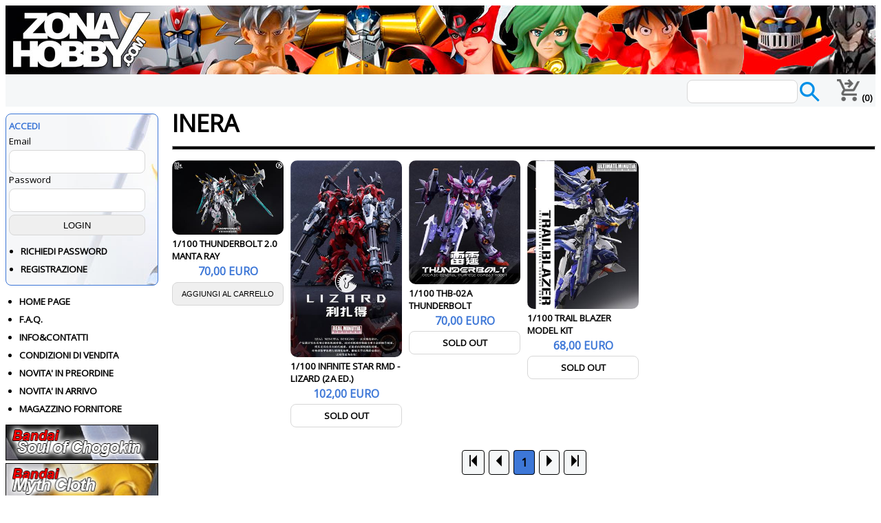

--- FILE ---
content_type: text/html; charset=utf-8
request_url: https://www.zonahobby.com/p83-INERA
body_size: 56802
content:

<!DOCTYPE html>



<html lang="it">

<head>

    <!-- Google tag (gtag.js) -->
    <script async src="https://www.googletagmanager.com/gtag/js?id=G-6WV97Q0RG8"></script>
    <script>
        window.dataLayer = window.dataLayer || [];
        function gtag() { dataLayer.push(arguments); }
        gtag('js', new Date());
        gtag('config', 'G-6WV97Q0RG8');
    </script>

    <script async src="https://pagead2.googlesyndication.com/pagead/js/adsbygoogle.js?client=ca-pub-6934086333919440" crossorigin="anonymous"></script>

    <script src="https://ajax.googleapis.com/ajax/libs/jquery/3.4.1/jquery.min.js"></script>

    <!-- TrustBox script -->
    <script type="text/javascript" src="//widget.trustpilot.com/bootstrap/v5/tp.widget.bootstrap.min.js" async></script>
    <!-- End TrustBox script -->

    <link href="css/grid.css?x=1" rel="stylesheet" type="text/css" /><link rel="stylesheet" href="https://fonts.googleapis.com/css2?family=Open Sans" /><link href="css/style_new.css?x=0" rel="stylesheet" type="text/css" /><link href="css/responsive.css?x=1" rel="stylesheet" type="text/css" /><title>
	Inera - Novità, Prossime Uscite Ed Offerte
</title><meta name="viewport" content="width=device-width, initial-scale=1" /><meta http-equiv="x-ua-compatible" content="ie=edge" /><meta charset="utf-8" /><link rel="icon" type="image/vnd.microsoft.icon" href="favicon.ico" /><link rel="shortcut icon" type="image/x-icon" href="favicon.ico" />

    <script defer>
        $(document).ready(function () {
            //When btn is clicked
            $("#icona-menu").click(function () {
                $("#sidebar_sx").toggleClass("show")
                $("#content").toggleClass("hide");
            });
        });
    </script>

    
    <link rel="stylesheet" href="https://maxcdn.bootstrapcdn.com/font-awesome/4.4.0/css/font-awesome.min.css"/>

    <link rel="stylesheet" type="text/css" href="lightbox-gallery-blurred/jquery.lightbox.css">


<script type="application/ld+json">
{
"@context": "https://schema.org",
"@type": "WebPage",
"isPartOf": {
"@type": "WebSite",
"url": "https://zonahobby.com/",
"name": "Zona Hobby"
},
"name": "INERA",
"url":  "https://zonahobby.com/p83-INERA"
}
</script>

<meta name="Keywords" content="inera model kit, modellismo statico, kit da costruzione, modellini dettagliati, hobby e collezionismo, modellismo avanzato, figure da assemblare, modellini premium, artigianato modellistico, modellismo artistico, giocattoli da collezione, modelli da collezione, anime, manga, cartoni animati giapponesi" /><meta name="description" content="INERA crea model kit dettagliati per appassionati di modellismo, offrendo qualità artigianale e componenti perfetti per collezionisti e costruttori esperti." /><link rel="canonical" href="https://www.zonahobby.com/p83-INERA" /><meta property="og:type" content="website" /><meta property="og:url" content="https://www.zonahobby.com/p83-INERA" /><meta property="og:title" content="INERA" /><meta property="og:site_name" content="www.zonahobby.com" /><meta property="og:description" content="INERA crea model kit dettagliati per appassionati di modellismo, offrendo qualità artigianale e componenti perfetti per collezionisti e costruttori esperti." /><meta property="og:image" content="https://www.zonahobby.com/images/meta-pic.jpg" /><meta property="og:image:alt" content="INERA" /><meta property="fb:app_id" content="541923503261751" /></head>
    <body bgcolor="#FFFFFF" background="/images/zh_back.gif">

    <form name="aspnetForm" method="post" action="/p83-INERA" onsubmit="javascript:return WebForm_OnSubmit();" id="aspnetForm">
<div>
<input type="hidden" name="__EVENTTARGET" id="__EVENTTARGET" value="" />
<input type="hidden" name="__EVENTARGUMENT" id="__EVENTARGUMENT" value="" />
<input type="hidden" name="__VIEWSTATE" id="__VIEWSTATE" value="/[base64]" />
</div>

<script type="text/javascript">
//<![CDATA[
var theForm = document.forms['aspnetForm'];
if (!theForm) {
    theForm = document.aspnetForm;
}
function __doPostBack(eventTarget, eventArgument) {
    if (!theForm.onsubmit || (theForm.onsubmit() != false)) {
        theForm.__EVENTTARGET.value = eventTarget;
        theForm.__EVENTARGUMENT.value = eventArgument;
        theForm.submit();
    }
}
//]]>
</script>


<script src="/WebResource.axd?d=_O86DlFKBsZ4M_U4pz0IhZeiP_RQAAplud59AvP0uV_Nx4Kl645gcNQtaFurixDYOoa9A00_cLF4UMoC8Z79-AecAsjloja7oq-ed_DRW141&amp;t=638901598200000000" type="text/javascript"></script>


<script src="/WebResource.axd?d=susjbOuRJCt5Xb2v4GeWELBVOgjTw9i7EkudrravMrwUnC7AHdd4Zfjk6Nv-3nwL4uMjXGKLve6AXE4Qte0YuZsoeamwp5ApbNb6fup4r0c1&amp;t=638901598200000000" type="text/javascript"></script>
<script type="text/javascript">
//<![CDATA[
function WebForm_OnSubmit() {
if (typeof(ValidatorOnSubmit) == "function" && ValidatorOnSubmit() == false) return false;
return true;
}
//]]>
</script>

<div>

	<input type="hidden" name="__VIEWSTATEGENERATOR" id="__VIEWSTATEGENERATOR" value="55D58C80" />
	<input type="hidden" name="__SCROLLPOSITIONX" id="__SCROLLPOSITIONX" value="0" />
	<input type="hidden" name="__SCROLLPOSITIONY" id="__SCROLLPOSITIONY" value="0" />
	<input type="hidden" name="__EVENTVALIDATION" id="__EVENTVALIDATION" value="/wEdAAccgFECHiCF2RPeC1PWzZzvFaRDVVXY1RbZvph+UOs1UZjQhoA9Ir5IZMQEU7nQdZHBjAwGVCBjTXlQyBguwZDwN4OE6os0H4782p5U93b/CpBIdzcJ2X3jEvrmJEyFN5IzVk5O/CeGITRedsGh1RCjjxnpml4LtUSMmTeV2hInfK+Ryafuo9rNvwtWUKFOtjA=" />
</div>

    <div id="wrapper">

<div id="header"> 

</div> 

<div class="content-flex-top-master">

    <div id= "icona-menu" class="d320" style="width: 50px; cursor:pointer;">
        <div style="overflow:hidden; height: 42px; padding:4px">
        <img src="images/ico-menu30.png" alt="ico-menu30"/>
        </div>
    </div>

    <div class="div-full">
    <div style="margin-right: 20px; float: right; position: relative; bottom: 5px; white-space: nowrap;">
        <div id="ctl00_Panel_cerca" onkeypress="javascript:return WebForm_FireDefaultButton(event, &#39;ctl00_Button_cerca_globale&#39;)">
	
            <input name="ctl00$TB_cerca_globale" type="text" id="ctl00_TB_cerca_globale" style="width:155px;" />
            <input type="image" name="ctl00$Button_cerca_globale" id="ctl00_Button_cerca_globale" src="images/ico-search30.png" style="height:30px;border-width:0px;position: relative; top: 12px; background-color: transparent" />
        
</div>
    </div>
    </div>

    <a href="utente-carrello">
        <div style="overflow:hidden; padding:4px; margin-top:3px; white-space: nowrap;">
        <img src="images/ico-cart30.png" alt="ico-cart30" height="32px" />
        <span id="ctl00_lab_carrello" style="font-weight:bold;">(0)</span>
        </div>
    </a>
</div>

    <div id="main">

    <div id="sidebar_sx">

    <div id="ctl00_UC_Login1_Panel_login" onkeypress="javascript:return WebForm_FireDefaultButton(event, &#39;ctl00_UC_Login1_Q_login&#39;)">
	

    <div class ="div-barra-top">
    <h3>ACCEDI</h3>
    Email<br/>
    <input name="ctl00$UC_Login1$Q_user" type="text" id="ctl00_UC_Login1_Q_user" style="height:30px;width:192px;" />
    <span id="ctl00_UC_Login1_Validator_Q_user1" class="Avviso_rosso" style="color:Red;display:none;">Inserire un indirizzo email valido</span>
    <span id="ctl00_UC_Login1_Validator_Q_user2" class="Avviso_rosso" style="color:Red;display:none;">Campo obbligatorio</span>
    <br />
    Password<br />
    <input name="ctl00$UC_Login1$Q_psw" type="password" id="ctl00_UC_Login1_Q_psw" style="height:30px;width:192px;" />
    <span id="ctl00_UC_Login1_Validator_Q_psw1" class="Avviso_rosso" style="color:Red;display:none;"><br/>Inserisci almeno 5 caratteri (no caratteri speciali. Solo _ - .)</span>
    <span id="ctl00_UC_Login1_Validator_Q_psw2" class="Avviso_rosso" style="color:Red;display:none;">Campo obbligatorio</span>
    <br />

    <input type="submit" name="ctl00$UC_Login1$Q_login" value="LOGIN" onclick="javascript:WebForm_DoPostBackWithOptions(new WebForm_PostBackOptions(&quot;ctl00$UC_Login1$Q_login&quot;, &quot;&quot;, true, &quot;VG_login&quot;, &quot;&quot;, false, false))" id="ctl00_UC_Login1_Q_login" style="height:30px;width:198px;" />
    
    <ul class="ul_menu_sx">
        <li><a href="utente-login.aspx">RICHIEDI PASSWORD</a></li>
        <li><a href="utente-new.aspx">REGISTRAZIONE</a></li>
    </ul>
    </div>

    
</div>

    


    
        <ul class="ul_menu_sx" style="margin-left: 20px;">
            <li><a href="default.aspx">HOME PAGE</a></li>
            <li><a href="faq">F.A.Q.</a></li>
            <li><a href="info-zh.aspx">INFO&CONTATTI</a></li>
            <li><a href="condizioni-vendita">CONDIZIONI DI VENDITA</a></li>
            <li><a href="novita-in-preordine">NOVITA' IN PREORDINE</a></li>
            <li><a href="novita-in-arrivo">NOVITA' IN ARRIVO</a></li>
            <li><a href="listino_fornitori.aspx">MAGAZZINO FORNITORE</a></li>
        </ul>






<div class="content-flex-sidebar">

    <a href="https://www.zonahobby.com/p81-Bandai-Soul-of-Chogokin">
    <img src="https://www.zonahobby.com/images/prod/bandai-soul-of-chogokin.png" 
    alt="Bandai Soul of Chogokin" loading="lazy" class="pic_menu"/></a>


    <a href="https://www.zonahobby.com/p77-Bandai-Myth-Cloth">
    <img src="https://www.zonahobby.com/images/prod/bandai-myth-cloth.png" 
    alt="Bandai Myth Cloth" loading="lazy" class="pic_menu"/></a>


    <a href="https://www.zonahobby.com/p76-Bandai-SH-figuarts">
    <img src="https://www.zonahobby.com/images/prod/bandai-sh-figuarts.png" 
    alt="Bandai SH figuarts" loading="lazy" class="pic_menu"/></a>

    <a href="https://www.zonahobby.com/p74-Bandai-model-kit">
    <img src="https://www.zonahobby.com/images/prod/bandai-model-kit.png" 
    alt="Bandai SH figuarts" loading="lazy" class="pic_menu"/></a>

    <a href="https://www.zonahobby.com/p353-Action-Toys">
    <img src="https://www.zonahobby.com/images/prod/at.png" 
    alt="Action Toys" loading="lazy" class="pic_menu"/></a>

    <a href="https://www.zonahobby.com/p409-King-Arts">
    <img src="https://www.zonahobby.com/images/prod/king-arts.png" 
    alt="King Arts" loading="lazy" class="pic_menu"/></a>

</div>

    <span id="ctl00_lab_produttori"><div class='content-flex-sidebar'><a href='/p380-Abystyle-studio' title=Abystyle studio> <div class='div-flex50'>Abystyle studio</div></a><a href='/p306-Academy' title=Academy> <div class='div-flex50'>Academy</div></a><a href='/p353-Action-Toys' title=Action Toys> <div class='div-flex50'>Action Toys</div></a><a href='/p307-Anderson-Entert.' title=Anderson Entert.> <div class='div-flex50'>Anderson Entert.</div></a><a href='/p386-Animester' title=Animester> <div class='div-flex50'>Animester</div></a><a href='/p375-Aniplex' title=Aniplex> <div class='div-flex50'>Aniplex</div></a><a href='/p2-Aoshima' title=Aoshima> <div class='div-flex50'>Aoshima</div></a><a href='/p1-Bandai' title=Bandai> <div class='div-flex50'>Bandai</div></a><a href='/p75-Bandai-Figuarts-Zero' title=Bandai Figuarts Zero> <div class='div-flex50'>Bandai Figuarts Zero</div></a><a href='/p74-Bandai-Gunpla' title=Bandai Gunpla> <div class='div-flex50'>Bandai Gunpla</div></a><a href='/p90-Bandai-Metal-Build' title=Bandai Metal Build> <div class='div-flex50'>Bandai Metal Build</div></a><a href='/p77-Bandai-Myth-Cloth' title=Bandai Myth Cloth> <div class='div-flex50'>Bandai Myth Cloth</div></a><a href='/p78-Bandai-Robot-Spirits' title=Bandai Robot Spirits> <div class='div-flex50'>Bandai Robot Spirits</div></a><a href='/p76-Bandai-S.H.-Figuarts' title=Bandai S.H. Figuarts> <div class='div-flex50'>Bandai S.H. Figuarts</div></a><a href='/p80-Bandai-S.H.-Monsterarts' title=Bandai S.H. Monsterarts> <div class='div-flex50'>Bandai S.H. Monsterarts</div></a><a href='/p93-Bandai-Shokugan-model-kit' title=Bandai Shokugan model kit> <div class='div-flex50'>Bandai Shokugan model kit</div></a><a href='/p81-Bandai-Soul-of-Chogokin' title=Bandai Soul of Chogokin> <div class='div-flex50'>Bandai Soul of Chogokin</div></a><a href='/p10-Banpresto' title=Banpresto> <div class='div-flex50'>Banpresto</div></a><a href='/p316-Beast-Kingdom' title=Beast Kingdom> <div class='div-flex50'>Beast Kingdom</div></a><a href='/p61-bellfine' title=bellfine> <div class='div-flex50'>bellfine</div></a><a href='/p345-Blitzway' title=Blitzway> <div class='div-flex50'>Blitzway</div></a><a href='/p395-Blokees' title=Blokees> <div class='div-flex50'>Blokees</div></a><a href='/p390-Boss-fight-studio' title=Boss fight studio> <div class='div-flex50'>Boss fight studio</div></a><a href='/p323-Cang-Toys' title=Cang Toys> <div class='div-flex50'>Cang Toys</div></a><a href='/p21-CCS-Toys' title=CCS Toys> <div class='div-flex50'>CCS Toys</div></a><a href='/p28-Chindo' title=Chindo> <div class='div-flex50'>Chindo</div></a><a href='/p341-Clementoni' title=Clementoni> <div class='div-flex50'>Clementoni</div></a><a href='/p371-Design-Coco' title=Design Coco> <div class='div-flex50'>Design Coco</div></a><a href='/p62-Diamond' title=Diamond> <div class='div-flex50'>Diamond</div></a><a href='/p290-DVD-Editoria' title=DVD Editoria> <div class='div-flex50'>DVD Editoria</div></a><a href='/p289-Eddas-Technology' title=Eddas Technology> <div class='div-flex50'>Eddas Technology</div></a><a href='/p72-Evolution-Toys' title=Evolution Toys> <div class='div-flex50'>Evolution Toys</div></a><a href='/p347-Evoretro' title=Evoretro> <div class='div-flex50'>Evoretro</div></a><a href='/p354-Factory-Ent' title=Factory Ent> <div class='div-flex50'>Factory Ent</div></a><a href='/p13-Fewture' title=Fewture> <div class='div-flex50'>Fewture</div></a><a href='/p419-Flame-Toys' title=Flame Toys> <div class='div-flex50'>Flame Toys</div></a><a href='/p408-Freeing' title=Freeing> <div class='div-flex50'>Freeing</div></a><a href='/p358-Funko' title=Funko> <div class='div-flex50'>Funko</div></a><a href='/p432-Furyu' title=Furyu> <div class='div-flex50'>Furyu</div></a><a href='/p331-GDJJKR' title=GDJJKR> <div class='div-flex50'>GDJJKR</div></a><a href='/p324-Giochi-da-tavolo' title=Giochi da tavolo> <div class='div-flex50'>Giochi da tavolo</div></a><a href='/p365-Good-Smile' title=Good Smile> <div class='div-flex50'>Good Smile</div></a><a href='/p27-Good-Smile-Moderoid' title=Good Smile Moderoid> <div class='div-flex50'>Good Smile Moderoid</div></a><a href='/p64-Hasbro' title=Hasbro> <div class='div-flex50'>Hasbro</div></a><a href='/p19-Heat-Boys' title=Heat Boys> <div class='div-flex50'>Heat Boys</div></a><a href='/p41-HL-Pro' title=HL Pro> <div class='div-flex50'>HL Pro</div></a><a href='/p36-Immortal-collectibles' title=Immortal collectibles> <div class='div-flex50'>Immortal collectibles</div></a><a href='/p416-INART' title=INART> <div class='div-flex50'>INART</div></a><a href='/p83-INERA-model-kit' title=INERA model kit> <div class='div-flex50'>INERA model kit</div></a><a href='/p298-Infinite' title=Infinite> <div class='div-flex50'>Infinite</div></a><a href='/p335-Iron-Studios' title=Iron Studios> <div class='div-flex50'>Iron Studios</div></a><a href='/p398-Iron-Toys' title=Iron Toys> <div class='div-flex50'>Iron Toys</div></a><a href='/p417-Jungle' title=Jungle> <div class='div-flex50'>Jungle</div></a><a href='/p421-Kadokawa' title=Kadokawa> <div class='div-flex50'>Kadokawa</div></a><a href='/p7-Kaiyodo' title=Kaiyodo> <div class='div-flex50'>Kaiyodo</div></a><a href='/p348-Kidslogic' title=Kidslogic> <div class='div-flex50'>Kidslogic</div></a><a href='/p409-King-Arts' title=King Arts> <div class='div-flex50'>King Arts</div></a><a href='/p11-Mattel' title=Mattel> <div class='div-flex50'>Mattel</div></a><a href='/p6-Max-Factory' title=Max Factory> <div class='div-flex50'>Max Factory</div></a><a href='/p367-McFarlane' title=McFarlane> <div class='div-flex50'>McFarlane</div></a><a href='/p23-Medicom-Toy' title=Medicom Toy> <div class='div-flex50'>Medicom Toy</div></a><a href='/p15-Medicos' title=Medicos> <div class='div-flex50'>Medicos</div></a><a href='/p34-Mega-House' title=Mega House> <div class='div-flex50'>Mega House</div></a><a href='/p54-Mezco' title=Mezco> <div class='div-flex50'>Mezco</div></a><a href='/p394-MJZ-STUDIO' title=MJZ STUDIO> <div class='div-flex50'>MJZ STUDIO</div></a><a href='/p383-Model-kit-Jihe-Industry' title=Model kit Jihe Industry> <div class='div-flex50'>Model kit Jihe Industry</div></a><a href='/p350-Model-Kit-Star-Wars' title=Model Kit Star Wars> <div class='div-flex50'>Model Kit Star Wars</div></a><a href='/p42-Mondo' title=Mondo> <div class='div-flex50'>Mondo</div></a><a href='/p88-MoShow' title=MoShow> <div class='div-flex50'>MoShow</div></a><a href='/p49-Neca' title=Neca> <div class='div-flex50'>Neca</div></a><a href='/p363-Nendoroid' title=Nendoroid> <div class='div-flex50'>Nendoroid</div></a><a href='/p25-Oakie-Doakie-Toys' title=Oakie Doakie Toys> <div class='div-flex50'>Oakie Doakie Toys</div></a><a href='/p415-Occasioni' title=Occasioni> <div class='div-flex50'>Occasioni</div></a><a href='/p424-Plastoy' title=Plastoy> <div class='div-flex50'>Plastoy</div></a><a href='/p349-Plex' title=Plex> <div class='div-flex50'>Plex</div></a><a href='/p297-Polar-Lights' title=Polar Lights> <div class='div-flex50'>Polar Lights</div></a><a href='/p425-Poseplus' title=Poseplus> <div class='div-flex50'>Poseplus</div></a><a href='/p389-Proof' title=Proof> <div class='div-flex50'>Proof</div></a><a href='/p38-Qianqu-Shang' title=Qianqu Shang> <div class='div-flex50'>Qianqu Shang</div></a><a href='/p436-Ramen-Toys' title=Ramen Toys> <div class='div-flex50'>Ramen Toys</div></a><a href='/p89-Robosen' title=Robosen> <div class='div-flex50'>Robosen</div></a><a href='/p65-SD-Toys' title=SD Toys> <div class='div-flex50'>SD Toys</div></a><a href='/p43-Sega' title=Sega> <div class='div-flex50'>Sega</div></a><a href='/p293-Sega-Prize' title=Sega Prize> <div class='div-flex50'>Sega Prize</div></a><a href='/p299-SenTiNel' title=SenTiNel> <div class='div-flex50'>SenTiNel</div></a><a href='/p45-Shohoriku' title=Shohoriku> <div class='div-flex50'>Shohoriku</div></a><a href='/p52-Sideshow' title=Sideshow> <div class='div-flex50'>Sideshow</div></a><a href='/p16-Sky-X-Studio' title=Sky X Studio> <div class='div-flex50'>Sky X Studio</div></a><a href='/p321-Soul-Vogue' title=Soul Vogue> <div class='div-flex50'>Soul Vogue</div></a><a href='/p300-Studio-Ghibli' title=Studio Ghibli> <div class='div-flex50'>Studio Ghibli</div></a><a href='/p366-Sunday-Hobby' title=Sunday Hobby> <div class='div-flex50'>Sunday Hobby</div></a><a href='/p53-Super7' title=Super7> <div class='div-flex50'>Super7</div></a><a href='/p3-Takara-Tomy' title=Takara Tomy> <div class='div-flex50'>Takara Tomy</div></a><a href='/p434-Tamiya' title=Tamiya> <div class='div-flex50'>Tamiya</div></a><a href='/p73-TFC-Toys' title=TFC Toys> <div class='div-flex50'>TFC Toys</div></a><a href='/p431-The-Loyal-Subjects' title=The Loyal Subjects> <div class='div-flex50'>The Loyal Subjects</div></a><a href='/p313-ThreeZero' title=ThreeZero> <div class='div-flex50'>ThreeZero</div></a><a href='/p39-Toynami' title=Toynami> <div class='div-flex50'>Toynami</div></a><a href='/p406-Vallejo' title=Vallejo> <div class='div-flex50'>Vallejo</div></a><a href='/p17-VTS-Toys' title=VTS Toys> <div class='div-flex50'>VTS Toys</div></a><a href='/p332-X-plus' title=X plus> <div class='div-flex50'>X plus</div></a><a href='/p286-Yamato-Video' title=Yamato Video> <div class='div-flex50'>Yamato Video</div></a><a href='/p343-Yolopark' title=Yolopark> <div class='div-flex50'>Yolopark</div></a><a href='/p70-Yotrio-Lab' title=Yotrio Lab> <div class='div-flex50'>Yotrio Lab</div></a><a href='/p85-ZEN-Of-Collectible' title=ZEN Of Collectible> <div class='div-flex50'>ZEN Of Collectible</div></a><a href='/p67-Zica-Toys' title=Zica Toys> <div class='div-flex50'>Zica Toys</div></a><a href='/p322-ZPro' title=ZPro> <div class='div-flex50'>ZPro</div></a></div></span>

    <br />

    <!-- TrustBox widget - Review Collector -->
        <div style="margin-top: 10px; margin-bottom: 10px; text-align: center;">
        <div class="trustpilot-widget" data-locale="it-IT" data-template-id="56278e9abfbbba0bdcd568bc" data-businessunit-id="675d3bf29ddbaeac9eaf05e4" data-style-height="55px" data-style-width="100%">
        <a href="https://it.trustpilot.com/review/zonahobby.com" target="_blank" rel="noopener">Trustpilot</a>
        </div>
        </div>
    <!-- End TrustBox widget -->

    <div style="margin-bottom: 15px; text-align: center;">
    ZONA HOBBY SRL<br />
    P.IVA: 02802060307<br />
    TEL: 0432852250<br /><br />

        <a href="https://www.facebook.com/zonahobby"><img src="images/ico-facebook-48.png" alt="ico-facebook"/></a>
        <a href="https://www.youtube.com/@nicosan73"><img src="images/ico-youtube-48.png" alt="ico-youtube"/></a>
        <a href="https://www.instagram.com/zona_hobby"><img src="images/ico-instagram-48.png" alt="ico-instagram"/></a>
        <a href="https://web.whatsapp.com/send/?phone=0432852250"><img src="images/ico-whatsapp-48.png" alt="ico-whatsapp"/></a>
    </div>

    </div>

    <div id="content">

    

    <div>
        <h1>
        
        <span id="ctl00_ContentPlaceHolder_titolo_lab_prod_titolo">INERA</span>

        </h1>
        <hr style="height: 4px; background-color: #000000; margin-top: 15px; margin-bottom: 15px;">
    </div>

    <div style="clear: left;"></div>

    <div>

    

    

    

    <section class="elementi">
    <div id="ctl00_ContentPlaceHolder_centrale_UC_listino_zh1_ListView_listino_Div1" class="novita-listino">
    

    <div class="novita-listino-elemento" style = "margin-bottom: 20px;" itemscope itemtype ="http://schema.org/Product">
        
        
        
        
        
        
        
        
        
        
        
        
        
        
        

        <span id="ctl00_ContentPlaceHolder_centrale_UC_listino_zh1_ListView_listino_ctrl0_lab_immagine"><a href='https://www.zonahobby.com/20600-inera-model-kit-thunderbolt-20-manta-ray'><img src='https://www.zonahobby.com/public/pics/20600/20600_4fb.jpg' loading='lazy' itemprop='image' alt='inera-model-kit-thunderbolt-20-manta-ray'/></a></span>

        <div class="div-nome-prodotto" itemprop="name">
        <a id="ctl00_ContentPlaceHolder_centrale_UC_listino_zh1_ListView_listino_ctrl0_hyp_nome" href="https://www.zonahobby.com/20600-inera-model-kit-thunderbolt-20-manta-ray">1/100 THUNDERBOLT 2.0 MANTA RAY</a>
        </div>

        <div class="div-prezzo">
            <span id="ctl00_ContentPlaceHolder_centrale_UC_listino_zh1_ListView_listino_ctrl0_lab_prezzo">70,00</span> <span id="ctl00_ContentPlaceHolder_centrale_UC_listino_zh1_ListView_listino_ctrl0_lab_euro"> EURO</span>
        </div>

        <div style="visibility: hidden; height: 1px;" itemprop="description">
        <span id="ctl00_ContentPlaceHolder_centrale_UC_listino_zh1_ListView_listino_ctrl0_lab_descrizione">Kit di montaggio precolorato, da assemblare in scala 1/100 con parti articolate e design moderno, id...</span>
        </div>

        <input type="submit" name="ctl00$ContentPlaceHolder_centrale$UC_listino_zh1$ListView_listino$ctrl0$BT_add2chart" value="AGGIUNGI AL CARRELLO" id="ctl00_ContentPlaceHolder_centrale_UC_listino_zh1_ListView_listino_ctrl0_BT_add2chart" class="font_add_carrello" style="height:34px;width:100%;" />

        <div itemprop="offers" itemscope itemtype="http://schema.org/Offer">
        
        <span id="ctl00_ContentPlaceHolder_centrale_UC_listino_zh1_ListView_listino_ctrl0_lab_offer_meta"><span itemprop='price' content='70.00'></span><span itemprop='priceCurrency' content='EUR'></span><span itemprop='priceValidUntil' content='2026-02-20'></span><link itemprop='availability' href='http://schema.org/InStock'/><span itemprop='URL' content='https://www.zonahobby.com/20600-inera-model-kit-thunderbolt-20-manta-ray'></span><span itemprop='sku' content='20600'></span></span>
        </div>
    
    </div>

        

    <div class="novita-listino-elemento" style = "margin-bottom: 20px;" itemscope itemtype ="http://schema.org/Product">
        
        
        
        
        
        
        
        
        
        
        
        
        
        
        

        <span id="ctl00_ContentPlaceHolder_centrale_UC_listino_zh1_ListView_listino_ctrl1_lab_immagine"><a href='https://www.zonahobby.com/18910-inera-model-kit-infinite-star-rmd-lizard-2a-ed'><img src='https://www.zonahobby.com/public/pics/18910/18910_4fb.jpg' loading='lazy' itemprop='image' alt='inera-model-kit-infinite-star-rmd-lizard-2a-ed'/></a></span>

        <div class="div-nome-prodotto" itemprop="name">
        <a id="ctl00_ContentPlaceHolder_centrale_UC_listino_zh1_ListView_listino_ctrl1_hyp_nome" href="https://www.zonahobby.com/18910-inera-model-kit-infinite-star-rmd-lizard-2a-ed">1/100 INFINITE STAR RMD - LIZARD (2A ED.)</a>
        </div>

        <div class="div-prezzo">
            <span id="ctl00_ContentPlaceHolder_centrale_UC_listino_zh1_ListView_listino_ctrl1_lab_prezzo">102,00</span> <span id="ctl00_ContentPlaceHolder_centrale_UC_listino_zh1_ListView_listino_ctrl1_lab_euro"> EURO</span>
        </div>

        <div style="visibility: hidden; height: 1px;" itemprop="description">
        <span id="ctl00_ContentPlaceHolder_centrale_UC_listino_zh1_ListView_listino_ctrl1_lab_descrizione">Kit di montaggio precolorato, da assemblare in scala 1/100....</span>
        </div>

        

        <div itemprop="offers" itemscope itemtype="http://schema.org/Offer">
        <span id="ctl00_ContentPlaceHolder_centrale_UC_listino_zh1_ListView_listino_ctrl1_lab_disponibile_desc" style="font-size:18pt;"><div Class='div-esaurito'>SOLD OUT</div></span>
        <span id="ctl00_ContentPlaceHolder_centrale_UC_listino_zh1_ListView_listino_ctrl1_lab_offer_meta"><span itemprop='price' content='102.00'></span><span itemprop='priceCurrency' content='EUR'></span><span itemprop='priceValidUntil' content='2026-02-20'></span><link itemprop='availability' href='http://schema.org/OutOfStock'/><span itemprop='URL' content='https://www.zonahobby.com/18910-inera-model-kit-infinite-star-rmd-lizard-2a-ed'></span><span itemprop='sku' content='18910'></span></span>
        </div>
    
    </div>

        

    <div class="novita-listino-elemento" style = "margin-bottom: 20px;" itemscope itemtype ="http://schema.org/Product">
        
        
        
        
        
        
        
        
        
        
        
        
        
        
        

        <span id="ctl00_ContentPlaceHolder_centrale_UC_listino_zh1_ListView_listino_ctrl2_lab_immagine"><a href='https://www.zonahobby.com/17915-inera-thb-02a-thunderbolt'><img src='https://www.zonahobby.com/public/pics/17915/17915_4fb.jpg' loading='lazy' itemprop='image' alt='inera-thb-02a-thunderbolt'/></a></span>

        <div class="div-nome-prodotto" itemprop="name">
        <a id="ctl00_ContentPlaceHolder_centrale_UC_listino_zh1_ListView_listino_ctrl2_hyp_nome" href="https://www.zonahobby.com/17915-inera-thb-02a-thunderbolt">1/100 THB-02A THUNDERBOLT</a>
        </div>

        <div class="div-prezzo">
            <span id="ctl00_ContentPlaceHolder_centrale_UC_listino_zh1_ListView_listino_ctrl2_lab_prezzo">70,00</span> <span id="ctl00_ContentPlaceHolder_centrale_UC_listino_zh1_ListView_listino_ctrl2_lab_euro"> EURO</span>
        </div>

        <div style="visibility: hidden; height: 1px;" itemprop="description">
        <span id="ctl00_ContentPlaceHolder_centrale_UC_listino_zh1_ListView_listino_ctrl2_lab_descrizione">Kit di montaggio precolorato, da assemblare in scala 1/100....</span>
        </div>

        

        <div itemprop="offers" itemscope itemtype="http://schema.org/Offer">
        <span id="ctl00_ContentPlaceHolder_centrale_UC_listino_zh1_ListView_listino_ctrl2_lab_disponibile_desc" style="font-size:18pt;"><div Class='div-esaurito'>SOLD OUT</div></span>
        <span id="ctl00_ContentPlaceHolder_centrale_UC_listino_zh1_ListView_listino_ctrl2_lab_offer_meta"><span itemprop='price' content='70.00'></span><span itemprop='priceCurrency' content='EUR'></span><span itemprop='priceValidUntil' content='2026-02-20'></span><link itemprop='availability' href='http://schema.org/OutOfStock'/><span itemprop='URL' content='https://www.zonahobby.com/17915-inera-thb-02a-thunderbolt'></span><span itemprop='sku' content='17915'></span></span>
        </div>
    
    </div>

        

    <div class="novita-listino-elemento" style = "margin-bottom: 20px;" itemscope itemtype ="http://schema.org/Product">
        
        
        
        
        
        
        
        
        
        
        
        
        
        
        

        <span id="ctl00_ContentPlaceHolder_centrale_UC_listino_zh1_ListView_listino_ctrl3_lab_immagine"><a href='https://www.zonahobby.com/17428-inera-trail-blazer-model-kit'><img src='https://www.zonahobby.com/public/pics/17428/17428_4fb.jpg' loading='lazy' itemprop='image' alt='inera-trail-blazer-model-kit'/></a></span>

        <div class="div-nome-prodotto" itemprop="name">
        <a id="ctl00_ContentPlaceHolder_centrale_UC_listino_zh1_ListView_listino_ctrl3_hyp_nome" href="https://www.zonahobby.com/17428-inera-trail-blazer-model-kit">1/100 TRAIL BLAZER MODEL KIT</a>
        </div>

        <div class="div-prezzo">
            <span id="ctl00_ContentPlaceHolder_centrale_UC_listino_zh1_ListView_listino_ctrl3_lab_prezzo">68,00</span> <span id="ctl00_ContentPlaceHolder_centrale_UC_listino_zh1_ListView_listino_ctrl3_lab_euro"> EURO</span>
        </div>

        <div style="visibility: hidden; height: 1px;" itemprop="description">
        <span id="ctl00_ContentPlaceHolder_centrale_UC_listino_zh1_ListView_listino_ctrl3_lab_descrizione">Kit di montaggio precolorato, da assemblare in scala 1/100....</span>
        </div>

        

        <div itemprop="offers" itemscope itemtype="http://schema.org/Offer">
        <span id="ctl00_ContentPlaceHolder_centrale_UC_listino_zh1_ListView_listino_ctrl3_lab_disponibile_desc" style="font-size:18pt;"><div Class='div-esaurito'>SOLD OUT</div></span>
        <span id="ctl00_ContentPlaceHolder_centrale_UC_listino_zh1_ListView_listino_ctrl3_lab_offer_meta"><span itemprop='price' content='68.00'></span><span itemprop='priceCurrency' content='EUR'></span><span itemprop='priceValidUntil' content='2026-02-20'></span><link itemprop='availability' href='http://schema.org/OutOfStock'/><span itemprop='URL' content='https://www.zonahobby.com/17428-inera-trail-blazer-model-kit'></span><span itemprop='sku' content='17428'></span></span>
        </div>
    
    </div>

        
    </div>
    </section>


    <div class="pagination">    
    <span id="ctl00_ContentPlaceHolder_centrale_UC_listino_zh1_ListView_listino_DataPager1"><a disabled="disabled"><img src="images/graf/pag_first.gif" alt="Prima" style="border-width:0px;" /></a><a disabled="disabled"><img src="images/graf/pag_prev.gif" alt="Previous" style="border-width:0px;" /></a><span class="current">1</span><a disabled="disabled"><img src="images/graf/pag_next.gif" alt="Next" style="border-width:0px;" /></a><a disabled="disabled"><img src="images/graf/pag_last.gif" alt="Last" style="border-width:0px;" /></a></span>
    </div>

    



<br/>
<div class ="div-avviso">IN CASO DI PREORDINE: se AGGIUNGI AL CARRELLO è visibile, è comunque possibile ordinare l'oggetto anche dopo la data di scadenza, ma ci riserviamo l'eventualità di cancellare l'ordine entro 24ore nel caso in cui non ci siano più disponibilità</div>
<br/>


    
    </div>

    <div style="margin: 15px; clear: left;"></div>

    </div><!-- FINE DIV CONTENT -->

    </div>
    

    <div id="footer" class="content-flex-sidebar"> 
         <div class="div-footer-content">
            <p>Spedizioni:</p>
            <ul>
            <li>Poste delivery express</li>
            <li>BRT (su richiesta)</li>
            <li>Ritiro in negozio</li>
            </ul>
        </div>
        <div class="div-footer-content">
            <p>Chi siamo:</p>
            <ul>
            <li>Zona Hobby srl<br/>Via Celio Nanino 129/5<br/>33010 Reana del Rojale(UD)</li>
            <li>P.iva: 02802060307</li>
            <li>Reg Imp. UD-1998-22121</li>
            </ul>
        </div>
        <div class="div-footer-content">
            <p>Seguici su:</p>
            <ul>
        <li><a href="https://www.facebook.com/zonahobby"><img src="images/ico-facebook-48.png" alt="ico-facebook"/>Facebook</a></li>
        <li><a href="https://www.youtube.com/@nicosan73"><img src="images/ico-youtube-48.png" alt="ico-youtube"/>YouTube</a></li>
        <li><a href="https://www.instagram.com/zona_hobby"><img src="images/ico-instagram-48.png" alt="ico-instagram"/>Instagram</a></li>
            </ul>
        </div>
        <div class="div-footer-content">
            <p>Contatti:</p>
            <ul>
            <li><img src="images/ico-telefono.png" alt="ico-telefono"/>0432.852250</li>
            <li><a href="mailto:info@zonahobby.com"><img src="images/ico-mail-48.png" alt="ico-mail"/>info@zonahobby.com</a></li>
            <li><a href="https://www.zonahobby.com/messaggi"><img src="images/ico-forum-48.png" alt="ico-forum"/>Messaggi</a></li>
            </ul>
        </div>

    </div>


    </div>

    
<script type="text/javascript">
//<![CDATA[
var Page_Validators =  new Array(document.getElementById("ctl00_UC_Login1_Validator_Q_user1"), document.getElementById("ctl00_UC_Login1_Validator_Q_user2"), document.getElementById("ctl00_UC_Login1_Validator_Q_psw1"), document.getElementById("ctl00_UC_Login1_Validator_Q_psw2"));
//]]>
</script>

<script type="text/javascript">
//<![CDATA[
var ctl00_UC_Login1_Validator_Q_user1 = document.all ? document.all["ctl00_UC_Login1_Validator_Q_user1"] : document.getElementById("ctl00_UC_Login1_Validator_Q_user1");
ctl00_UC_Login1_Validator_Q_user1.controltovalidate = "ctl00_UC_Login1_Q_user";
ctl00_UC_Login1_Validator_Q_user1.errormessage = "Inserire un indirizzo email valido";
ctl00_UC_Login1_Validator_Q_user1.display = "Dynamic";
ctl00_UC_Login1_Validator_Q_user1.validationGroup = "VG_login";
ctl00_UC_Login1_Validator_Q_user1.evaluationfunction = "RegularExpressionValidatorEvaluateIsValid";
ctl00_UC_Login1_Validator_Q_user1.validationexpression = "\\w+([-+.\']\\w+)*@\\w+([-.]\\w+)*\\.\\w+([-.]\\w+)*";
var ctl00_UC_Login1_Validator_Q_user2 = document.all ? document.all["ctl00_UC_Login1_Validator_Q_user2"] : document.getElementById("ctl00_UC_Login1_Validator_Q_user2");
ctl00_UC_Login1_Validator_Q_user2.controltovalidate = "ctl00_UC_Login1_Q_user";
ctl00_UC_Login1_Validator_Q_user2.errormessage = "Campo obbligatorio";
ctl00_UC_Login1_Validator_Q_user2.display = "Dynamic";
ctl00_UC_Login1_Validator_Q_user2.validationGroup = "VG_login";
ctl00_UC_Login1_Validator_Q_user2.evaluationfunction = "RequiredFieldValidatorEvaluateIsValid";
ctl00_UC_Login1_Validator_Q_user2.initialvalue = "";
var ctl00_UC_Login1_Validator_Q_psw1 = document.all ? document.all["ctl00_UC_Login1_Validator_Q_psw1"] : document.getElementById("ctl00_UC_Login1_Validator_Q_psw1");
ctl00_UC_Login1_Validator_Q_psw1.controltovalidate = "ctl00_UC_Login1_Q_psw";
ctl00_UC_Login1_Validator_Q_psw1.errormessage = "<br/>Inserisci almeno 5 caratteri (no caratteri speciali. Solo _ - .)";
ctl00_UC_Login1_Validator_Q_psw1.display = "Dynamic";
ctl00_UC_Login1_Validator_Q_psw1.validationGroup = "VG_login";
ctl00_UC_Login1_Validator_Q_psw1.evaluationfunction = "RegularExpressionValidatorEvaluateIsValid";
ctl00_UC_Login1_Validator_Q_psw1.validationexpression = "^[a-zA-Z0-9._ -]{5,30}$";
var ctl00_UC_Login1_Validator_Q_psw2 = document.all ? document.all["ctl00_UC_Login1_Validator_Q_psw2"] : document.getElementById("ctl00_UC_Login1_Validator_Q_psw2");
ctl00_UC_Login1_Validator_Q_psw2.controltovalidate = "ctl00_UC_Login1_Q_psw";
ctl00_UC_Login1_Validator_Q_psw2.errormessage = "Campo obbligatorio";
ctl00_UC_Login1_Validator_Q_psw2.display = "Dynamic";
ctl00_UC_Login1_Validator_Q_psw2.validationGroup = "VG_login";
ctl00_UC_Login1_Validator_Q_psw2.evaluationfunction = "RequiredFieldValidatorEvaluateIsValid";
ctl00_UC_Login1_Validator_Q_psw2.initialvalue = "";
//]]>
</script>


<script type="text/javascript">
//<![CDATA[

var Page_ValidationActive = false;
if (typeof(ValidatorOnLoad) == "function") {
    ValidatorOnLoad();
}

function ValidatorOnSubmit() {
    if (Page_ValidationActive) {
        return ValidatorCommonOnSubmit();
    }
    else {
        return true;
    }
}
        
theForm.oldSubmit = theForm.submit;
theForm.submit = WebForm_SaveScrollPositionSubmit;

theForm.oldOnSubmit = theForm.onsubmit;
theForm.onsubmit = WebForm_SaveScrollPositionOnSubmit;
//]]>
</script>
</form>

</body>
</html>

--- FILE ---
content_type: text/html; charset=utf-8
request_url: https://www.google.com/recaptcha/api2/aframe
body_size: 259
content:
<!DOCTYPE HTML><html><head><meta http-equiv="content-type" content="text/html; charset=UTF-8"></head><body><script nonce="IFnys-G4MZPVhy_TNS45zA">/** Anti-fraud and anti-abuse applications only. See google.com/recaptcha */ try{var clients={'sodar':'https://pagead2.googlesyndication.com/pagead/sodar?'};window.addEventListener("message",function(a){try{if(a.source===window.parent){var b=JSON.parse(a.data);var c=clients[b['id']];if(c){var d=document.createElement('img');d.src=c+b['params']+'&rc='+(localStorage.getItem("rc::a")?sessionStorage.getItem("rc::b"):"");window.document.body.appendChild(d);sessionStorage.setItem("rc::e",parseInt(sessionStorage.getItem("rc::e")||0)+1);localStorage.setItem("rc::h",'1769022341030');}}}catch(b){}});window.parent.postMessage("_grecaptcha_ready", "*");}catch(b){}</script></body></html>